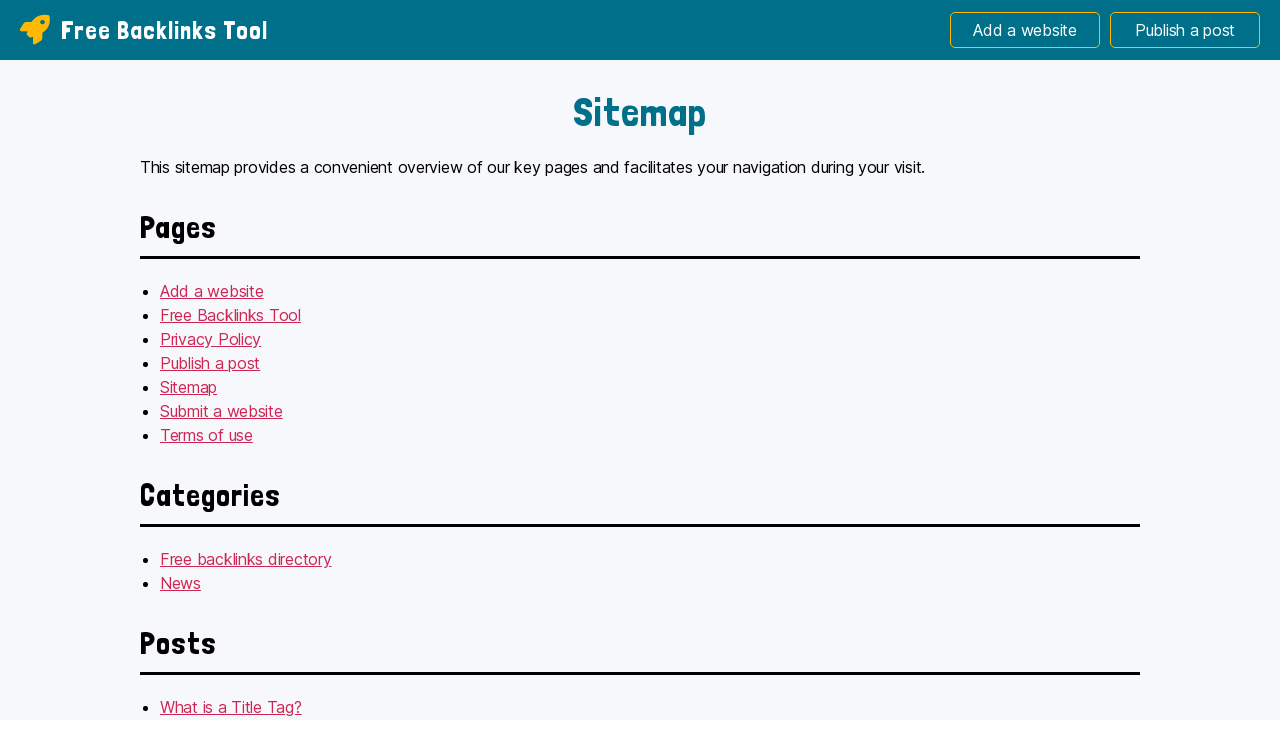

--- FILE ---
content_type: text/html; charset=UTF-8
request_url: https://free-backlinks-tool.com/en/sitemap/
body_size: 11487
content:
<!DOCTYPE html>

<html class="no-js" lang="en-US">

	<head>

		<meta charset="UTF-8">
		<meta name="viewport" content="width=device-width, initial-scale=1.0" >
		<meta name="google-site-verification" content="320oBVencRfuGloptWE_jjbdc_1V6IG_l452hcHIUok" />
		<link rel="profile" href="https://gmpg.org/xfn/11">
		
		<!-- Facebook -->
		<meta property="fb:pages" content="332993011272294" />
		
		<!-- Google Fonts -->
		<link rel="preconnect" href="https://fonts.gstatic.com">
<link href="https://fonts.googleapis.com/css2?family=Londrina+Solid:wght@100;300;400;900&display=swap" rel="stylesheet">
	
		<!-- Font Awesome -->
    	<link rel="stylesheet" href="https://cdnjs.cloudflare.com/ajax/libs/font-awesome/6.4.0/css/all.min.css" integrity="sha512-iecdLmaskl7CVkqkXNQ/ZH/XLlvWZOJyj7Yy7tcenmpD1ypASozpmT/E0iPtmFIB46ZmdtAc9eNBvH0H/ZpiBw==" crossorigin="anonymous" referrerpolicy="no-referrer">
	
		<!-- Bootstrap -->
    	<link href="https://cdn.jsdelivr.net/npm/bootstrap@5.0.0-beta1/dist/css/bootstrap.min.css" rel="stylesheet" integrity="sha384-giJF6kkoqNQ00vy+HMDP7azOuL0xtbfIcaT9wjKHr8RbDVddVHyTfAAsrekwKmP1" crossorigin="anonymous">
    	<script src="https://cdn.jsdelivr.net/npm/@popperjs/core@2.5.4/dist/umd/popper.min.js" integrity="sha384-q2kxQ16AaE6UbzuKqyBE9/u/KzioAlnx2maXQHiDX9d4/zp8Ok3f+M7DPm+Ib6IU" crossorigin="anonymous"></script>
    <script src="https://cdn.jsdelivr.net/npm/bootstrap@5.0.0-beta1/dist/js/bootstrap.min.js" integrity="sha384-pQQkAEnwaBkjpqZ8RU1fF1AKtTcHJwFl3pblpTlHXybJjHpMYo79HY3hIi4NKxyj" crossorigin="anonymous"></script>
		
		<!-- Schema.org -->
		
				
		    	
		<meta name='robots' content='index, follow, max-image-preview:large, max-snippet:-1, max-video-preview:-1' />
<link rel="alternate" href="https://free-backlinks-tool.com/fr/plan-du-site/" hreflang="fr" />
<link rel="alternate" href="https://free-backlinks-tool.com/en/sitemap/" hreflang="en" />
<link rel="alternate" href="https://free-backlinks-tool.com/es/mapa-del-sitio/" hreflang="es" />

	<!-- This site is optimized with the Yoast SEO Premium plugin v20.6 (Yoast SEO v26.7) - https://yoast.com/wordpress/plugins/seo/ -->
	<title>Make your navigation easier with our sitemap!</title>
	<meta name="description" content="This sitemap provides a convenient overview of our key pages and facilitates your navigation during your visit." />
	<link rel="canonical" href="https://free-backlinks-tool.com/en/sitemap/" />
	<meta property="og:locale" content="en_US" />
	<meta property="og:locale:alternate" content="fr_FR" />
	<meta property="og:locale:alternate" content="es_ES" />
	<meta property="og:type" content="article" />
	<meta property="og:title" content="Make your navigation easier with our sitemap!" />
	<meta property="og:description" content="This sitemap provides a convenient overview of our key pages and facilitates your navigation during your visit." />
	<meta property="og:url" content="https://free-backlinks-tool.com/en/sitemap/" />
	<meta property="og:site_name" content="Free Backlinks Tool" />
	<meta property="article:modified_time" content="2023-08-13T08:50:02+00:00" />
	<meta property="og:image" content="https://free-backlinks-tool.com/wp-content/uploads/2020/12/social.png" />
	<meta property="og:image:width" content="1200" />
	<meta property="og:image:height" content="630" />
	<meta property="og:image:type" content="image/png" />
	<meta name="twitter:card" content="summary_large_image" />
	<meta name="twitter:title" content="Make your navigation easier with our sitemap!" />
	<meta name="twitter:description" content="This sitemap provides a convenient overview of our key pages and facilitates your navigation during your visit." />
	<meta name="twitter:image" content="https://free-backlinks-tool.com/wp-content/uploads/2020/12/social.png" />
	<script type="application/ld+json" class="yoast-schema-graph">{"@context":"https://schema.org","@graph":[{"@type":"WebPage","@id":"https://free-backlinks-tool.com/en/sitemap/","url":"https://free-backlinks-tool.com/en/sitemap/","name":"Make your navigation easier with our sitemap!","isPartOf":{"@id":"https://free-backlinks-tool.com/en/#website"},"datePublished":"2021-07-19T20:53:53+00:00","dateModified":"2023-08-13T08:50:02+00:00","description":"This sitemap provides a convenient overview of our key pages and facilitates your navigation during your visit.","breadcrumb":{"@id":"https://free-backlinks-tool.com/en/sitemap/#breadcrumb"},"inLanguage":"en-US","potentialAction":[{"@type":"ReadAction","target":["https://free-backlinks-tool.com/en/sitemap/"]}]},{"@type":"BreadcrumbList","@id":"https://free-backlinks-tool.com/en/sitemap/#breadcrumb","itemListElement":[{"@type":"ListItem","position":1,"name":"Free Backlinks Tool","item":"https://free-backlinks-tool.com/en/"},{"@type":"ListItem","position":2,"name":"Sitemap"}]},{"@type":"WebSite","@id":"https://free-backlinks-tool.com/en/#website","url":"https://free-backlinks-tool.com/en/","name":"Free Backlinks Tool","description":"Improve your ranking!","publisher":{"@id":"https://free-backlinks-tool.com/en/#organization"},"potentialAction":[{"@type":"SearchAction","target":{"@type":"EntryPoint","urlTemplate":"https://free-backlinks-tool.com/en/?s={search_term_string}"},"query-input":{"@type":"PropertyValueSpecification","valueRequired":true,"valueName":"search_term_string"}}],"inLanguage":"en-US"},{"@type":"Organization","@id":"https://free-backlinks-tool.com/en/#organization","name":"Free Backlinks Tool","url":"https://free-backlinks-tool.com/en/","logo":{"@type":"ImageObject","inLanguage":"en-US","@id":"https://free-backlinks-tool.com/en/#/schema/logo/image/","url":"https://free-backlinks-tool.com/wp-content/uploads/2020/12/social.png","contentUrl":"https://free-backlinks-tool.com/wp-content/uploads/2020/12/social.png","width":1200,"height":630,"caption":"Free Backlinks Tool"},"image":{"@id":"https://free-backlinks-tool.com/en/#/schema/logo/image/"}}]}</script>
	<!-- / Yoast SEO Premium plugin. -->


<link rel='dns-prefetch' href='//www.googletagmanager.com' />
<link rel='dns-prefetch' href='//pagead2.googlesyndication.com' />
<link rel="alternate" type="application/rss+xml" title="Free Backlinks Tool &raquo; Feed" href="https://free-backlinks-tool.com/en/feed/" />
<link rel="alternate" type="application/rss+xml" title="Free Backlinks Tool &raquo; Comments Feed" href="https://free-backlinks-tool.com/en/comments/feed/" />
<link rel="alternate" title="oEmbed (JSON)" type="application/json+oembed" href="https://free-backlinks-tool.com/wp-json/oembed/1.0/embed?url=https%3A%2F%2Ffree-backlinks-tool.com%2Fen%2Fsitemap%2F&#038;lang=en" />
<link rel="alternate" title="oEmbed (XML)" type="text/xml+oembed" href="https://free-backlinks-tool.com/wp-json/oembed/1.0/embed?url=https%3A%2F%2Ffree-backlinks-tool.com%2Fen%2Fsitemap%2F&#038;format=xml&#038;lang=en" />
<style id='wp-img-auto-sizes-contain-inline-css'>
img:is([sizes=auto i],[sizes^="auto," i]){contain-intrinsic-size:3000px 1500px}
/*# sourceURL=wp-img-auto-sizes-contain-inline-css */
</style>
<style id='wp-block-library-inline-css'>
:root{--wp-block-synced-color:#7a00df;--wp-block-synced-color--rgb:122,0,223;--wp-bound-block-color:var(--wp-block-synced-color);--wp-editor-canvas-background:#ddd;--wp-admin-theme-color:#007cba;--wp-admin-theme-color--rgb:0,124,186;--wp-admin-theme-color-darker-10:#006ba1;--wp-admin-theme-color-darker-10--rgb:0,107,160.5;--wp-admin-theme-color-darker-20:#005a87;--wp-admin-theme-color-darker-20--rgb:0,90,135;--wp-admin-border-width-focus:2px}@media (min-resolution:192dpi){:root{--wp-admin-border-width-focus:1.5px}}.wp-element-button{cursor:pointer}:root .has-very-light-gray-background-color{background-color:#eee}:root .has-very-dark-gray-background-color{background-color:#313131}:root .has-very-light-gray-color{color:#eee}:root .has-very-dark-gray-color{color:#313131}:root .has-vivid-green-cyan-to-vivid-cyan-blue-gradient-background{background:linear-gradient(135deg,#00d084,#0693e3)}:root .has-purple-crush-gradient-background{background:linear-gradient(135deg,#34e2e4,#4721fb 50%,#ab1dfe)}:root .has-hazy-dawn-gradient-background{background:linear-gradient(135deg,#faaca8,#dad0ec)}:root .has-subdued-olive-gradient-background{background:linear-gradient(135deg,#fafae1,#67a671)}:root .has-atomic-cream-gradient-background{background:linear-gradient(135deg,#fdd79a,#004a59)}:root .has-nightshade-gradient-background{background:linear-gradient(135deg,#330968,#31cdcf)}:root .has-midnight-gradient-background{background:linear-gradient(135deg,#020381,#2874fc)}:root{--wp--preset--font-size--normal:16px;--wp--preset--font-size--huge:42px}.has-regular-font-size{font-size:1em}.has-larger-font-size{font-size:2.625em}.has-normal-font-size{font-size:var(--wp--preset--font-size--normal)}.has-huge-font-size{font-size:var(--wp--preset--font-size--huge)}.has-text-align-center{text-align:center}.has-text-align-left{text-align:left}.has-text-align-right{text-align:right}.has-fit-text{white-space:nowrap!important}#end-resizable-editor-section{display:none}.aligncenter{clear:both}.items-justified-left{justify-content:flex-start}.items-justified-center{justify-content:center}.items-justified-right{justify-content:flex-end}.items-justified-space-between{justify-content:space-between}.screen-reader-text{border:0;clip-path:inset(50%);height:1px;margin:-1px;overflow:hidden;padding:0;position:absolute;width:1px;word-wrap:normal!important}.screen-reader-text:focus{background-color:#ddd;clip-path:none;color:#444;display:block;font-size:1em;height:auto;left:5px;line-height:normal;padding:15px 23px 14px;text-decoration:none;top:5px;width:auto;z-index:100000}html :where(.has-border-color){border-style:solid}html :where([style*=border-top-color]){border-top-style:solid}html :where([style*=border-right-color]){border-right-style:solid}html :where([style*=border-bottom-color]){border-bottom-style:solid}html :where([style*=border-left-color]){border-left-style:solid}html :where([style*=border-width]){border-style:solid}html :where([style*=border-top-width]){border-top-style:solid}html :where([style*=border-right-width]){border-right-style:solid}html :where([style*=border-bottom-width]){border-bottom-style:solid}html :where([style*=border-left-width]){border-left-style:solid}html :where(img[class*=wp-image-]){height:auto;max-width:100%}:where(figure){margin:0 0 1em}html :where(.is-position-sticky){--wp-admin--admin-bar--position-offset:var(--wp-admin--admin-bar--height,0px)}@media screen and (max-width:600px){html :where(.is-position-sticky){--wp-admin--admin-bar--position-offset:0px}}

/*# sourceURL=wp-block-library-inline-css */
</style><style id='wp-block-paragraph-inline-css'>
.is-small-text{font-size:.875em}.is-regular-text{font-size:1em}.is-large-text{font-size:2.25em}.is-larger-text{font-size:3em}.has-drop-cap:not(:focus):first-letter{float:left;font-size:8.4em;font-style:normal;font-weight:100;line-height:.68;margin:.05em .1em 0 0;text-transform:uppercase}body.rtl .has-drop-cap:not(:focus):first-letter{float:none;margin-left:.1em}p.has-drop-cap.has-background{overflow:hidden}:root :where(p.has-background){padding:1.25em 2.375em}:where(p.has-text-color:not(.has-link-color)) a{color:inherit}p.has-text-align-left[style*="writing-mode:vertical-lr"],p.has-text-align-right[style*="writing-mode:vertical-rl"]{rotate:180deg}
/*# sourceURL=https://free-backlinks-tool.com/wp-includes/blocks/paragraph/style.min.css */
</style>
<style id='global-styles-inline-css'>
:root{--wp--preset--aspect-ratio--square: 1;--wp--preset--aspect-ratio--4-3: 4/3;--wp--preset--aspect-ratio--3-4: 3/4;--wp--preset--aspect-ratio--3-2: 3/2;--wp--preset--aspect-ratio--2-3: 2/3;--wp--preset--aspect-ratio--16-9: 16/9;--wp--preset--aspect-ratio--9-16: 9/16;--wp--preset--color--black: #000000;--wp--preset--color--cyan-bluish-gray: #abb8c3;--wp--preset--color--white: #ffffff;--wp--preset--color--pale-pink: #f78da7;--wp--preset--color--vivid-red: #cf2e2e;--wp--preset--color--luminous-vivid-orange: #ff6900;--wp--preset--color--luminous-vivid-amber: #fcb900;--wp--preset--color--light-green-cyan: #7bdcb5;--wp--preset--color--vivid-green-cyan: #00d084;--wp--preset--color--pale-cyan-blue: #8ed1fc;--wp--preset--color--vivid-cyan-blue: #0693e3;--wp--preset--color--vivid-purple: #9b51e0;--wp--preset--color--accent: #cd2653;--wp--preset--color--primary: #000000;--wp--preset--color--secondary: #6d6d6d;--wp--preset--color--subtle-background: #dcd7ca;--wp--preset--color--background: #f5efe0;--wp--preset--gradient--vivid-cyan-blue-to-vivid-purple: linear-gradient(135deg,rgb(6,147,227) 0%,rgb(155,81,224) 100%);--wp--preset--gradient--light-green-cyan-to-vivid-green-cyan: linear-gradient(135deg,rgb(122,220,180) 0%,rgb(0,208,130) 100%);--wp--preset--gradient--luminous-vivid-amber-to-luminous-vivid-orange: linear-gradient(135deg,rgb(252,185,0) 0%,rgb(255,105,0) 100%);--wp--preset--gradient--luminous-vivid-orange-to-vivid-red: linear-gradient(135deg,rgb(255,105,0) 0%,rgb(207,46,46) 100%);--wp--preset--gradient--very-light-gray-to-cyan-bluish-gray: linear-gradient(135deg,rgb(238,238,238) 0%,rgb(169,184,195) 100%);--wp--preset--gradient--cool-to-warm-spectrum: linear-gradient(135deg,rgb(74,234,220) 0%,rgb(151,120,209) 20%,rgb(207,42,186) 40%,rgb(238,44,130) 60%,rgb(251,105,98) 80%,rgb(254,248,76) 100%);--wp--preset--gradient--blush-light-purple: linear-gradient(135deg,rgb(255,206,236) 0%,rgb(152,150,240) 100%);--wp--preset--gradient--blush-bordeaux: linear-gradient(135deg,rgb(254,205,165) 0%,rgb(254,45,45) 50%,rgb(107,0,62) 100%);--wp--preset--gradient--luminous-dusk: linear-gradient(135deg,rgb(255,203,112) 0%,rgb(199,81,192) 50%,rgb(65,88,208) 100%);--wp--preset--gradient--pale-ocean: linear-gradient(135deg,rgb(255,245,203) 0%,rgb(182,227,212) 50%,rgb(51,167,181) 100%);--wp--preset--gradient--electric-grass: linear-gradient(135deg,rgb(202,248,128) 0%,rgb(113,206,126) 100%);--wp--preset--gradient--midnight: linear-gradient(135deg,rgb(2,3,129) 0%,rgb(40,116,252) 100%);--wp--preset--font-size--small: 18px;--wp--preset--font-size--medium: 20px;--wp--preset--font-size--large: 26.25px;--wp--preset--font-size--x-large: 42px;--wp--preset--font-size--normal: 21px;--wp--preset--font-size--larger: 32px;--wp--preset--spacing--20: 0.44rem;--wp--preset--spacing--30: 0.67rem;--wp--preset--spacing--40: 1rem;--wp--preset--spacing--50: 1.5rem;--wp--preset--spacing--60: 2.25rem;--wp--preset--spacing--70: 3.38rem;--wp--preset--spacing--80: 5.06rem;--wp--preset--shadow--natural: 6px 6px 9px rgba(0, 0, 0, 0.2);--wp--preset--shadow--deep: 12px 12px 50px rgba(0, 0, 0, 0.4);--wp--preset--shadow--sharp: 6px 6px 0px rgba(0, 0, 0, 0.2);--wp--preset--shadow--outlined: 6px 6px 0px -3px rgb(255, 255, 255), 6px 6px rgb(0, 0, 0);--wp--preset--shadow--crisp: 6px 6px 0px rgb(0, 0, 0);}:where(.is-layout-flex){gap: 0.5em;}:where(.is-layout-grid){gap: 0.5em;}body .is-layout-flex{display: flex;}.is-layout-flex{flex-wrap: wrap;align-items: center;}.is-layout-flex > :is(*, div){margin: 0;}body .is-layout-grid{display: grid;}.is-layout-grid > :is(*, div){margin: 0;}:where(.wp-block-columns.is-layout-flex){gap: 2em;}:where(.wp-block-columns.is-layout-grid){gap: 2em;}:where(.wp-block-post-template.is-layout-flex){gap: 1.25em;}:where(.wp-block-post-template.is-layout-grid){gap: 1.25em;}.has-black-color{color: var(--wp--preset--color--black) !important;}.has-cyan-bluish-gray-color{color: var(--wp--preset--color--cyan-bluish-gray) !important;}.has-white-color{color: var(--wp--preset--color--white) !important;}.has-pale-pink-color{color: var(--wp--preset--color--pale-pink) !important;}.has-vivid-red-color{color: var(--wp--preset--color--vivid-red) !important;}.has-luminous-vivid-orange-color{color: var(--wp--preset--color--luminous-vivid-orange) !important;}.has-luminous-vivid-amber-color{color: var(--wp--preset--color--luminous-vivid-amber) !important;}.has-light-green-cyan-color{color: var(--wp--preset--color--light-green-cyan) !important;}.has-vivid-green-cyan-color{color: var(--wp--preset--color--vivid-green-cyan) !important;}.has-pale-cyan-blue-color{color: var(--wp--preset--color--pale-cyan-blue) !important;}.has-vivid-cyan-blue-color{color: var(--wp--preset--color--vivid-cyan-blue) !important;}.has-vivid-purple-color{color: var(--wp--preset--color--vivid-purple) !important;}.has-black-background-color{background-color: var(--wp--preset--color--black) !important;}.has-cyan-bluish-gray-background-color{background-color: var(--wp--preset--color--cyan-bluish-gray) !important;}.has-white-background-color{background-color: var(--wp--preset--color--white) !important;}.has-pale-pink-background-color{background-color: var(--wp--preset--color--pale-pink) !important;}.has-vivid-red-background-color{background-color: var(--wp--preset--color--vivid-red) !important;}.has-luminous-vivid-orange-background-color{background-color: var(--wp--preset--color--luminous-vivid-orange) !important;}.has-luminous-vivid-amber-background-color{background-color: var(--wp--preset--color--luminous-vivid-amber) !important;}.has-light-green-cyan-background-color{background-color: var(--wp--preset--color--light-green-cyan) !important;}.has-vivid-green-cyan-background-color{background-color: var(--wp--preset--color--vivid-green-cyan) !important;}.has-pale-cyan-blue-background-color{background-color: var(--wp--preset--color--pale-cyan-blue) !important;}.has-vivid-cyan-blue-background-color{background-color: var(--wp--preset--color--vivid-cyan-blue) !important;}.has-vivid-purple-background-color{background-color: var(--wp--preset--color--vivid-purple) !important;}.has-black-border-color{border-color: var(--wp--preset--color--black) !important;}.has-cyan-bluish-gray-border-color{border-color: var(--wp--preset--color--cyan-bluish-gray) !important;}.has-white-border-color{border-color: var(--wp--preset--color--white) !important;}.has-pale-pink-border-color{border-color: var(--wp--preset--color--pale-pink) !important;}.has-vivid-red-border-color{border-color: var(--wp--preset--color--vivid-red) !important;}.has-luminous-vivid-orange-border-color{border-color: var(--wp--preset--color--luminous-vivid-orange) !important;}.has-luminous-vivid-amber-border-color{border-color: var(--wp--preset--color--luminous-vivid-amber) !important;}.has-light-green-cyan-border-color{border-color: var(--wp--preset--color--light-green-cyan) !important;}.has-vivid-green-cyan-border-color{border-color: var(--wp--preset--color--vivid-green-cyan) !important;}.has-pale-cyan-blue-border-color{border-color: var(--wp--preset--color--pale-cyan-blue) !important;}.has-vivid-cyan-blue-border-color{border-color: var(--wp--preset--color--vivid-cyan-blue) !important;}.has-vivid-purple-border-color{border-color: var(--wp--preset--color--vivid-purple) !important;}.has-vivid-cyan-blue-to-vivid-purple-gradient-background{background: var(--wp--preset--gradient--vivid-cyan-blue-to-vivid-purple) !important;}.has-light-green-cyan-to-vivid-green-cyan-gradient-background{background: var(--wp--preset--gradient--light-green-cyan-to-vivid-green-cyan) !important;}.has-luminous-vivid-amber-to-luminous-vivid-orange-gradient-background{background: var(--wp--preset--gradient--luminous-vivid-amber-to-luminous-vivid-orange) !important;}.has-luminous-vivid-orange-to-vivid-red-gradient-background{background: var(--wp--preset--gradient--luminous-vivid-orange-to-vivid-red) !important;}.has-very-light-gray-to-cyan-bluish-gray-gradient-background{background: var(--wp--preset--gradient--very-light-gray-to-cyan-bluish-gray) !important;}.has-cool-to-warm-spectrum-gradient-background{background: var(--wp--preset--gradient--cool-to-warm-spectrum) !important;}.has-blush-light-purple-gradient-background{background: var(--wp--preset--gradient--blush-light-purple) !important;}.has-blush-bordeaux-gradient-background{background: var(--wp--preset--gradient--blush-bordeaux) !important;}.has-luminous-dusk-gradient-background{background: var(--wp--preset--gradient--luminous-dusk) !important;}.has-pale-ocean-gradient-background{background: var(--wp--preset--gradient--pale-ocean) !important;}.has-electric-grass-gradient-background{background: var(--wp--preset--gradient--electric-grass) !important;}.has-midnight-gradient-background{background: var(--wp--preset--gradient--midnight) !important;}.has-small-font-size{font-size: var(--wp--preset--font-size--small) !important;}.has-medium-font-size{font-size: var(--wp--preset--font-size--medium) !important;}.has-large-font-size{font-size: var(--wp--preset--font-size--large) !important;}.has-x-large-font-size{font-size: var(--wp--preset--font-size--x-large) !important;}
/*# sourceURL=global-styles-inline-css */
</style>

<style id='classic-theme-styles-inline-css'>
/*! This file is auto-generated */
.wp-block-button__link{color:#fff;background-color:#32373c;border-radius:9999px;box-shadow:none;text-decoration:none;padding:calc(.667em + 2px) calc(1.333em + 2px);font-size:1.125em}.wp-block-file__button{background:#32373c;color:#fff;text-decoration:none}
/*# sourceURL=/wp-includes/css/classic-themes.min.css */
</style>
<link rel='stylesheet' id='wpo_min-header-0-css' href='https://free-backlinks-tool.com/wp-content/cache/wpo-minify/1764759126/assets/wpo-minify-header-f3272538.min.css' media='all' />
<link rel='stylesheet' id='wpo_min-header-1-css' href='https://free-backlinks-tool.com/wp-content/cache/wpo-minify/1764759126/assets/wpo-minify-header-b2d9139f.min.css' media='print' />
<script defer src="https://free-backlinks-tool.com/wp-content/cache/wpo-minify/1764759126/assets/wpo-minify-header-614a1365.min.js" id="wpo_min-header-0-js"></script>

<!-- Google tag (gtag.js) snippet added by Site Kit -->
<!-- Google Analytics snippet added by Site Kit -->
<script src="https://www.googletagmanager.com/gtag/js?id=GT-NNS87KT" id="google_gtagjs-js" async></script>
<script id="google_gtagjs-js-after">
window.dataLayer = window.dataLayer || [];function gtag(){dataLayer.push(arguments);}
gtag("set","linker",{"domains":["free-backlinks-tool.com"]});
gtag("js", new Date());
gtag("set", "developer_id.dZTNiMT", true);
gtag("config", "GT-NNS87KT");
//# sourceURL=google_gtagjs-js-after
</script>
<link rel="https://api.w.org/" href="https://free-backlinks-tool.com/wp-json/" /><link rel="alternate" title="JSON" type="application/json" href="https://free-backlinks-tool.com/wp-json/wp/v2/pages/5195" /><link rel="EditURI" type="application/rsd+xml" title="RSD" href="https://free-backlinks-tool.com/xmlrpc.php?rsd" />
<meta name="generator" content="WordPress 6.9" />
<link rel='shortlink' href='https://free-backlinks-tool.com/?p=5195' />
<meta name="generator" content="Site Kit by Google 1.170.0" /><link rel="apple-touch-icon" sizes="180x180" href="/wp-content/uploads/fbrfg/apple-touch-icon.png">
<link rel="icon" type="image/png" sizes="32x32" href="/wp-content/uploads/fbrfg/favicon-32x32.png">
<link rel="icon" type="image/png" sizes="16x16" href="/wp-content/uploads/fbrfg/favicon-16x16.png">
<link rel="manifest" href="/wp-content/uploads/fbrfg/site.webmanifest">
<link rel="mask-icon" href="/wp-content/uploads/fbrfg/safari-pinned-tab.svg" color="#5bbad5">
<link rel="shortcut icon" href="/wp-content/uploads/fbrfg/favicon.ico">
<meta name="msapplication-TileColor" content="#da532c">
<meta name="msapplication-config" content="/wp-content/uploads/fbrfg/browserconfig.xml">
<meta name="theme-color" content="#ffffff">	<script>document.documentElement.className = document.documentElement.className.replace( 'no-js', 'js' );</script>
	
<!-- Google AdSense meta tags added by Site Kit -->
<meta name="google-adsense-platform-account" content="ca-host-pub-2644536267352236">
<meta name="google-adsense-platform-domain" content="sitekit.withgoogle.com">
<!-- End Google AdSense meta tags added by Site Kit -->
<style>.recentcomments a{display:inline !important;padding:0 !important;margin:0 !important;}</style>
<!-- Google AdSense snippet added by Site Kit -->
<script async src="https://pagead2.googlesyndication.com/pagead/js/adsbygoogle.js?client=ca-pub-8788670067085436&amp;host=ca-host-pub-2644536267352236" crossorigin="anonymous"></script>

<!-- End Google AdSense snippet added by Site Kit -->
<link rel="icon" href="https://free-backlinks-tool.com/wp-content/uploads/2020/12/cropped-favicon-1-32x32.png" sizes="32x32" />
<link rel="icon" href="https://free-backlinks-tool.com/wp-content/uploads/2020/12/cropped-favicon-1-192x192.png" sizes="192x192" />
<link rel="apple-touch-icon" href="https://free-backlinks-tool.com/wp-content/uploads/2020/12/cropped-favicon-1-180x180.png" />
<meta name="msapplication-TileImage" content="https://free-backlinks-tool.com/wp-content/uploads/2020/12/cropped-favicon-1-270x270.png" />
		
		<!-- x-default -->
		
<link rel="alternate" href="https://free-backlinks-tool.com/fr/plan-du-site/" hreflang="x-default" />
	
	</head>

	<body class="wp-singular page-template page-template-page-plan-du-site page-template-page-plan-du-site-php page page-id-5195 wp-embed-responsive wp-theme-twentytwenty wp-child-theme-fbt singular enable-search-modal missing-post-thumbnail has-no-pagination not-showing-comments show-avatars page-plan-du-site footer-top-visible">
		
				
				
	<header id="header" class="d-flex justify-content-between align-items-center">
		<a href="/en/" class="d-flex justify-content-center align-items-center" title="Free Backlinks Tool"><i class="fas fa-rocket"></i> Free Backlinks Tool</a>
		<nav class="d-flex justify-content-end align-items-center">
			<a href="/en/submit-a-website/" class="d-flex justify-content-center align-items-center" title="Add a website">Add a website</a>
			<a href="/en/publish-a-post/" class="d-flex justify-content-center align-items-center" title="Publish a post">Publish a post</a>
		</nav>
	</header>
	
	
			

<main id="content">
	<section id="default" class="d-flex justify-content-center align-items-start">
		<div>
			
				
			<h1 class="text-center">Sitemap</h1>
			
			
<p>This sitemap provides a convenient overview of our key pages and facilitates your navigation during your visit.</p>
			
						
						
				<h2>Pages</h2>
	
						
			<ul>
			<li class="page_item page-item-3839"><a href="https://free-backlinks-tool.com/en/add-a-website/">Add a website</a></li>
<li class="page_item page-item-96"><a href="https://free-backlinks-tool.com/en/">Free Backlinks Tool</a></li>
<li class="page_item page-item-100"><a href="https://free-backlinks-tool.com/en/privacy-policy/">Privacy Policy</a></li>
<li class="page_item page-item-7187"><a href="https://free-backlinks-tool.com/en/publish-a-post/">Publish a post</a></li>
<li class="page_item page-item-5195 current_page_item"><a href="https://free-backlinks-tool.com/en/sitemap/" aria-current="page">Sitemap</a></li>
<li class="page_item page-item-102"><a href="https://free-backlinks-tool.com/en/submit-a-website/">Submit a website</a></li>
<li class="page_item page-item-98"><a href="https://free-backlinks-tool.com/en/terms-of-use/">Terms of use</a></li>
			</ul>
			
						
						
				<h2>Categories</h2>
	
						
			<ul>
				<li class="cat-item cat-item-39"><a href="https://free-backlinks-tool.com/en/websites/">Free backlinks directory</a>
</li>
	<li class="cat-item cat-item-854"><a href="https://free-backlinks-tool.com/en/news/">News</a>
</li>
			</ul>
			
						
						
				<h2>Posts</h2>
	
			
			
			<ul>
		
						
    			<li><a href="https://free-backlinks-tool.com/en/what-is-a-title-tag/" title="What is a Title Tag?">What is a Title Tag?</a></li>
			
						
    			<li><a href="https://free-backlinks-tool.com/en/what-is-autocomplete/" title="What is autocomplete?">What is autocomplete?</a></li>
			
						
    			<li><a href="https://free-backlinks-tool.com/en/what-is-amp-accelerated-mobile-pages/" title="What is AMP (Accelerated Mobile Pages)?">What is AMP (Accelerated Mobile Pages)?</a></li>
			
						
    			<li><a href="https://free-backlinks-tool.com/en/what-is-a-meta-description-tag/" title="What is a Meta Description Tag?">What is a Meta Description Tag?</a></li>
			
						
    			<li><a href="https://free-backlinks-tool.com/en/what-is-an-anchor-link/" title="What is an anchor link?">What is an anchor link?</a></li>
			
						
    			<li><a href="https://free-backlinks-tool.com/en/what-is-a-manual-action-in-seo/" title="What is a manual action in SEO?">What is a manual action in SEO?</a></li>
			
						
    			<li><a href="https://free-backlinks-tool.com/en/what-is-a-keyword-stuffing/" title="What is a keyword stuffing?">What is a keyword stuffing?</a></li>
			
						
    			<li><a href="https://free-backlinks-tool.com/en/canonical-url/" title="What is a canonical URL?">What is a canonical URL?</a></li>
			
						
    			<li><a href="https://free-backlinks-tool.com/en/what-is-a-backlink/" title="What is a Backlink?">What is a Backlink?</a></li>
			
						
    			<li><a href="https://free-backlinks-tool.com/en/what-is-an-seo-algorithm/" title="What is an SEO algorithm?">What is an SEO algorithm?</a></li>
			
						
    			<li><a href="https://free-backlinks-tool.com/en/google-analytics-what-you-need-to-know/" title="Google Analytics: what you need to know!">Google Analytics: what you need to know!</a></li>
			
						
    			<li><a href="https://free-backlinks-tool.com/en/what-is-seo/" title="What is SEO?">What is SEO?</a></li>
			
						
    			<li><a href="https://free-backlinks-tool.com/en/what-is-black-hat-seo/" title="What is black hat seo?">What is black hat seo?</a></li>
			
			
			</ul>
			
						
						
				<h2>Websites</h2>
	
			
			
			<ul>
		
						
    			<li><a href="https://free-backlinks-tool.com/en/vetalia-website/" title="Vetalia">Vetalia</a></li>
			
						
    			<li><a href="https://free-backlinks-tool.com/en/hire-automotive-group-website/" title="Hire Automotive Group">Hire Automotive Group</a></li>
			
						
    			<li><a href="https://free-backlinks-tool.com/en/keppler-chiropractic-website/" title="Keppler Chiropractic">Keppler Chiropractic</a></li>
			
						
    			<li><a href="https://free-backlinks-tool.com/en/helios-red-therapy-website/" title="Helios Red Therapy">Helios Red Therapy</a></li>
			
						
    			<li><a href="https://free-backlinks-tool.com/en/dencare-clinic-website/" title="Dencare Clinic">Dencare Clinic</a></li>
			
						
    			<li><a href="https://free-backlinks-tool.com/en/porte-manteau-design-website/" title="Porte Manteau Design">Porte Manteau Design</a></li>
			
						
    			<li><a href="https://free-backlinks-tool.com/en/turkish-hair-clinic-website/" title="Turkish Hair Clinic">Turkish Hair Clinic</a></li>
			
						
    			<li><a href="https://free-backlinks-tool.com/en/gardening-theme-website/" title="Gardening theme">Gardening theme</a></li>
			
						
    			<li><a href="https://free-backlinks-tool.com/en/nettoyage-360-website/" title="Nettoyage 360">Nettoyage 360</a></li>
			
						
    			<li><a href="https://free-backlinks-tool.com/en/aynes-enterprises-website/" title="Aynes Enterprises">Aynes Enterprises</a></li>
			
						
    			<li><a href="https://free-backlinks-tool.com/en/taxigo-website/" title="TaxiGo">TaxiGo</a></li>
			
						
    			<li><a href="https://free-backlinks-tool.com/en/bae-systems-website/" title="BAE Systems">BAE Systems</a></li>
			
						
    			<li><a href="https://free-backlinks-tool.com/en/lartera-website/" title="Lartera">Lartera</a></li>
			
						
    			<li><a href="https://free-backlinks-tool.com/en/arjowiggins-website/" title="Arjowiggins">Arjowiggins</a></li>
			
						
    			<li><a href="https://free-backlinks-tool.com/en/apartments-com-website/" title="Apartments.com">Apartments.com</a></li>
			
						
    			<li><a href="https://free-backlinks-tool.com/en/invest-business-website/" title="Invest &amp; Business">Invest &amp; Business</a></li>
			
						
    			<li><a href="https://free-backlinks-tool.com/en/amino-website/" title="Amino">Amino</a></li>
			
						
    			<li><a href="https://free-backlinks-tool.com/en/la-casa-de-las-fundas-website/" title="La Casa de las Fundas">La Casa de las Fundas</a></li>
			
						
    			<li><a href="https://free-backlinks-tool.com/en/the-shampooers-website/" title="The shampooers">The shampooers</a></li>
			
						
    			<li><a href="https://free-backlinks-tool.com/en/hawai-tahiti-shop-website/" title="Hawaï Tahiti Shop">Hawaï Tahiti Shop</a></li>
			
						
    			<li><a href="https://free-backlinks-tool.com/en/a-very-special-marriage-website/" title="A Very Special Marriage">A Very Special Marriage</a></li>
			
						
    			<li><a href="https://free-backlinks-tool.com/en/infomafia-website/" title="Infomafia">Infomafia</a></li>
			
						
    			<li><a href="https://free-backlinks-tool.com/en/le-porte-manteau-original-website/" title="Le Porte-Manteau Original">Le Porte-Manteau Original</a></li>
			
						
    			<li><a href="https://free-backlinks-tool.com/en/lapetitewebagency-website/" title="LaPetiteWebAgency ">LaPetiteWebAgency </a></li>
			
						
    			<li><a href="https://free-backlinks-tool.com/en/numconnect-website/" title="Numconnect">Numconnect</a></li>
			
						
    			<li><a href="https://free-backlinks-tool.com/en/sahara-holidays-website/" title="Sahara holidays">Sahara holidays</a></li>
			
						
    			<li><a href="https://free-backlinks-tool.com/en/consultants-immobilier-website/" title="Consultants Immobilier">Consultants Immobilier</a></li>
			
						
    			<li><a href="https://free-backlinks-tool.com/en/edmonton-electricians-website/" title="Edmonton Electricians">Edmonton Electricians</a></li>
			
						
    			<li><a href="https://free-backlinks-tool.com/en/architoi-website/" title="Architoi">Architoi</a></li>
			
						
    			<li><a href="https://free-backlinks-tool.com/en/thermiconfort-website/" title="Thermiconfort">Thermiconfort</a></li>
			
						
    			<li><a href="https://free-backlinks-tool.com/en/my-french-taxes-website/" title="My French Taxes">My French Taxes</a></li>
			
						
    			<li><a href="https://free-backlinks-tool.com/en/eric-jansen-website/" title="Éric Jansen">Éric Jansen</a></li>
			
						
    			<li><a href="https://free-backlinks-tool.com/en/mondesign-website/" title="MonDesign">MonDesign</a></li>
			
						
    			<li><a href="https://free-backlinks-tool.com/en/isatech-website/" title="Isatech">Isatech</a></li>
			
						
    			<li><a href="https://free-backlinks-tool.com/en/forrester-website/" title="Forrester">Forrester</a></li>
			
						
    			<li><a href="https://free-backlinks-tool.com/en/harvestr-website/" title="Harvestr">Harvestr</a></li>
			
						
    			<li><a href="https://free-backlinks-tool.com/en/eflexfuel-website/" title="eFlexFuel">eFlexFuel</a></li>
			
						
    			<li><a href="https://free-backlinks-tool.com/en/efc-formation-website/" title="EFC Formation">EFC Formation</a></li>
			
						
    			<li><a href="https://free-backlinks-tool.com/en/dr-milou-website/" title="Dr Milou">Dr Milou</a></li>
			
						
    			<li><a href="https://free-backlinks-tool.com/en/citygo-website/" title="Citygo">Citygo</a></li>
			
						
    			<li><a href="https://free-backlinks-tool.com/en/light-in-fitness-website/" title="Light in Fitness">Light in Fitness</a></li>
			
						
    			<li><a href="https://free-backlinks-tool.com/en/new-auteuil-immobilier-website/" title="New Auteuil Immobilier">New Auteuil Immobilier</a></li>
			
						
    			<li><a href="https://free-backlinks-tool.com/en/pro-data-doctor-website/" title="Pro Data Doctor">Pro Data Doctor</a></li>
			
						
    			<li><a href="https://free-backlinks-tool.com/en/prostats-website/" title="Prostats">Prostats</a></li>
			
						
    			<li><a href="https://free-backlinks-tool.com/en/nutrition-fitness-health-digest-guide-dietiansline-website/" title="Nutrition fitness health digest guide-Dietiansline">Nutrition fitness health digest guide-Dietiansline</a></li>
			
						
    			<li><a href="https://free-backlinks-tool.com/en/freedom-powersports-website/" title="Freedom Powersports">Freedom Powersports</a></li>
			
						
    			<li><a href="https://free-backlinks-tool.com/en/coursera-website/" title="Coursera">Coursera</a></li>
			
						
    			<li><a href="https://free-backlinks-tool.com/en/portes-manteaux-website/" title="Portes-Manteaux">Portes-Manteaux</a></li>
			
						
    			<li><a href="https://free-backlinks-tool.com/en/foodcaseiro-website/" title="Foodcaseiro">Foodcaseiro</a></li>
			
						
    			<li><a href="https://free-backlinks-tool.com/en/cookpad-website/" title="Cookpad">Cookpad</a></li>
			
						
    			<li><a href="https://free-backlinks-tool.com/en/chronobio-website/" title="Chronobio">Chronobio</a></li>
			
						
    			<li><a href="https://free-backlinks-tool.com/en/azeus-convene-website/" title="Azeus Convene">Azeus Convene</a></li>
			
						
    			<li><a href="https://free-backlinks-tool.com/en/memory-voyage-evg-evjf-travel-agency-website/" title="Memory Voyage &#8211; EVG/EVJF Travel Agency">Memory Voyage &#8211; EVG/EVJF Travel Agency</a></li>
			
						
    			<li><a href="https://free-backlinks-tool.com/en/your-tour-desk-website/" title="Your Tour Desk">Your Tour Desk</a></li>
			
						
    			<li><a href="https://free-backlinks-tool.com/en/best-custom-screens-website/" title="Best Custom Screens">Best Custom Screens</a></li>
			
						
    			<li><a href="https://free-backlinks-tool.com/en/bustle-website/" title="Bustle">Bustle</a></li>
			
						
    			<li><a href="https://free-backlinks-tool.com/en/burlingtoncars-com-website/" title="BurlingtonCars.com">BurlingtonCars.com</a></li>
			
						
    			<li><a href="https://free-backlinks-tool.com/en/brands-for-fans-website/" title="Brands for fans">Brands for fans</a></li>
			
						
    			<li><a href="https://free-backlinks-tool.com/en/biomerieux-website/" title="bioMérieux">bioMérieux</a></li>
			
						
    			<li><a href="https://free-backlinks-tool.com/en/barry-callebaut-website/" title="Barry Callebaut">Barry Callebaut</a></li>
			
						
    			<li><a href="https://free-backlinks-tool.com/en/charles-and-elin-website/" title="Charles and Elin">Charles and Elin</a></li>
			
						
    			<li><a href="https://free-backlinks-tool.com/en/apollo-website/" title="Apollo">Apollo</a></li>
			
						
    			<li><a href="https://free-backlinks-tool.com/en/25services-website/" title="25services">25services</a></li>
			
						
    			<li><a href="https://free-backlinks-tool.com/en/le-dechineur-website/" title="Le Déchineur">Le Déchineur</a></li>
			
						
    			<li><a href="https://free-backlinks-tool.com/en/les-ateliers-de-pierre-website/" title="Les Ateliers de Pierre">Les Ateliers de Pierre</a></li>
			
						
    			<li><a href="https://free-backlinks-tool.com/en/all-events-website/" title="All Events">All Events</a></li>
			
						
    			<li><a href="https://free-backlinks-tool.com/en/accuweather-website/" title="AccuWeather">AccuWeather</a></li>
			
						
    			<li><a href="https://free-backlinks-tool.com/en/gearboxbartar-website/" title="Gearboxbartar">Gearboxbartar</a></li>
			
						
    			<li><a href="https://free-backlinks-tool.com/en/dictionary-website/" title="Dictionary">Dictionary</a></li>
			
						
    			<li><a href="https://free-backlinks-tool.com/en/hydraulic-spare-parts-website/" title="Hydraulic Spare Parts">Hydraulic Spare Parts</a></li>
			
						
    			<li><a href="https://free-backlinks-tool.com/en/justdial-website/" title="Justdial">Justdial</a></li>
			
						
    			<li><a href="https://free-backlinks-tool.com/en/the-verge-website/" title="The Verge">The Verge</a></li>
			
						
    			<li><a href="https://free-backlinks-tool.com/en/webmd-website/" title="WebMD">WebMD</a></li>
			
						
    			<li><a href="https://free-backlinks-tool.com/en/indiamart-website/" title="Indiamart">Indiamart</a></li>
			
						
    			<li><a href="https://free-backlinks-tool.com/en/wiley-website/" title="Wiley">Wiley</a></li>
			
						
    			<li><a href="https://free-backlinks-tool.com/en/flipkart/" title="Flipkart">Flipkart</a></li>
			
						
    			<li><a href="https://free-backlinks-tool.com/en/sandrine-roudeix-website/" title="Sandrine Roudeix">Sandrine Roudeix</a></li>
			
						
    			<li><a href="https://free-backlinks-tool.com/en/4shared-website/" title="4shared">4shared</a></li>
			
						
    			<li><a href="https://free-backlinks-tool.com/en/orkut-website/" title="Orkut">Orkut</a></li>
			
						
    			<li><a href="https://free-backlinks-tool.com/en/burlappcar-website/" title="BurlappCar">BurlappCar</a></li>
			
						
    			<li><a href="https://free-backlinks-tool.com/en/cartoon-lunch-website/" title="Cartoon Lunch">Cartoon Lunch</a></li>
			
						
    			<li><a href="https://free-backlinks-tool.com/en/alchemia-dominum-website/" title="Alchemia Dominum">Alchemia Dominum</a></li>
			
						
    			<li><a href="https://free-backlinks-tool.com/en/brief-website/" title="Brief">Brief</a></li>
			
						
    			<li><a href="https://free-backlinks-tool.com/en/le-dome-montparnasse-website/" title="Le Dôme Montparnasse">Le Dôme Montparnasse</a></li>
			
						
    			<li><a href="https://free-backlinks-tool.com/en/la-rotonde-montparnasse-website/" title="La Rotonde Montparnasse">La Rotonde Montparnasse</a></li>
			
						
    			<li><a href="https://free-backlinks-tool.com/en/solidage-website/" title="Solid&#8217;Age">Solid&#8217;Age</a></li>
			
						
    			<li><a href="https://free-backlinks-tool.com/en/gnis/" title="GNIS">GNIS</a></li>
			
						
    			<li><a href="https://free-backlinks-tool.com/en/medicen/" title="Medicen">Medicen</a></li>
			
						
    			<li><a href="https://free-backlinks-tool.com/en/goodmoov-website/" title="GoodMoov">GoodMoov</a></li>
			
			
			</ul>
			
						
		</div>
	</section>
</main>



</main>


			
<footer>
	<div class="d-flex justify-content-between align-items-center">
		<ul class="d-flex justify-content-center center-items-center">
			<li class="d-flex justify-content-center align-items-center"><a href="https://www.facebook.com/freebacklinkstool" target="_blank" title="Facebook">Facebook</a></li>
			<li class="d-flex justify-content-center align-items-center"><a href="https://x.com/backlinks_tool" target="_blank" title="X">X</a></li>
		</ul>
		<ul id="menu-langues" class="d-flex justify-content-center align-items-center">	<li class="lang-item lang-item-34 lang-item-fr lang-item-first"><a lang="fr-FR" hreflang="fr-FR" href="https://free-backlinks-tool.com/fr/plan-du-site/">FR</a></li>
	<li class="lang-item lang-item-37 lang-item-en current-lang"><a lang="en-US" hreflang="en-US" href="https://free-backlinks-tool.com/en/sitemap/" aria-current="true">EN</a></li>
	<li class="lang-item lang-item-843 lang-item-es"><a lang="es-ES" hreflang="es-ES" href="https://free-backlinks-tool.com/es/mapa-del-sitio/">ES</a></li>
</ul>
	</div>
	<div class="d-flex justify-content-between align-items-center">
		<p>© 2023 Free Backlinks Tool V.3.2 </p>
		<ul class="d-flex justify-content-center align-items-center">
			<li class="d-flex justify-content-center align-items-center"><a href="mailto:contact@free-backlinks-tool.com" title="Contact">Contact</a></li>
			<li class="d-flex justify-content-center align-items-center"><a href="/en/sitemap/" title="Sitemap">Sitemap</a></li>
			<li class="d-flex justify-content-center align-items-center"><a href="/en/terms-of-use/" title="Terms of use">Terms of use</a></li>
			<li class="d-flex justify-content-center align-items-center"><a href="/en/privacy-policy/" title="Privacy Policy">Privacy Policy</a></li>
		</ul>
	</div>
</footer>
	

<script type="speculationrules">
{"prefetch":[{"source":"document","where":{"and":[{"href_matches":"/*"},{"not":{"href_matches":["/wp-*.php","/wp-admin/*","/wp-content/uploads/*","/wp-content/*","/wp-content/plugins/*","/wp-content/themes/fbt/*","/wp-content/themes/twentytwenty/*","/*\\?(.+)"]}},{"not":{"selector_matches":"a[rel~=\"nofollow\"]"}},{"not":{"selector_matches":".no-prefetch, .no-prefetch a"}}]},"eagerness":"conservative"}]}
</script>
<script>document.addEventListener("DOMContentLoaded",function(){var e="undefined"!=typeof MutationObserver;if(WPO_LazyLoad.update(),e){var t=new MutationObserver(function(e){e.forEach(function(e){WPO_LazyLoad.update(e.addedNodes)})}),n={childList:!0,subtree:!0},a=document.getElementsByTagName("body")[0];t.observe(a,n)}else window.addEventListener("load",function(){WPO_LazyLoad.deferred_call("update",WPO_LazyLoad.update)}),window.addEventListener("scroll",function(){WPO_LazyLoad.deferred_call("update",WPO_LazyLoad.update)}),window.addEventListener("resize",function(){WPO_LazyLoad.deferred_call("update",WPO_LazyLoad.update)}),document.getElementsByTagName("body")[0].addEventListener("post-load",function(){WPO_LazyLoad.deferred_call("update",WPO_LazyLoad.update)})});var WPO_Intersection_Observer=function(e,t){function n(e){d.push(e)}function a(e){var t;for(t in d)if(d.hasOwnProperty(t)&&e==d[t])return void delete d[t]}function r(){var t;for(t in d)d.hasOwnProperty(t)&&o(d[t])&&(e(d[t]),a(d[t]))}function o(e){var n=e.getBoundingClientRect(),a=window.innerHeight||document.documentElement.clientHeight||document.body.clientHeight;return n.top-t.offset<a&&n.bottom+t.offset>0}var d=[];return t=t||{offset:100},window.addEventListener("load",function(){WPO_LazyLoad.deferred_call("check",r)}),window.addEventListener("scroll",function(){WPO_LazyLoad.deferred_call("check",r)}),window.addEventListener("resize",function(){WPO_LazyLoad.deferred_call("check",r)}),{observe:n,unobserve:a}},WPO_LazyLoad=function(){function e(e){if(!u(e,g.loaded_class)){i(e,g.loaded_class),f.unobserve(e),l(e,g.observe_class);var n,a=e.tagName;if("picture"==a.toLowerCase())for(n in e.childNodes)e.childNodes.hasOwnProperty(n)&&t(e.childNodes[n]);else t(e)}}function t(e){if("undefined"!=typeof e.getAttribute){var t=e.getAttribute("data-src"),a=e.getAttribute("data-srcset"),r=e.getAttribute("data-background"),o=e.getAttribute("data-background-image");t&&(e.setAttribute("src",t),e.removeAttribute("data-src")),a&&(e.setAttribute("srcset",a),e.removeAttribute("data-srcset")),r&&(e.style.background=n(e.style.background,r.split(";")),e.removeAttribute("data-background")),o&&(e.style.backgroundImage=n(e.style.backgroundImage,o.split(";")),e.removeAttribute("data-background-image"))}}function n(e,t){var n=0;return e.replaceAll(/url\([^\)]*\)/gi,function(){return["url('",t[n++],"')"].join("")})}function a(t){var n;for(n in t)t.hasOwnProperty(n)&&t[n].isIntersecting&&e(t[n].target)}function r(e){return l(e,g.select_class),o(e)?(e=d(e),e.dataset.hasOwnProperty("src")&&(e.src=e.dataset.src),void(e.dataset.hasOwnProperty("srcset")&&(e.srcset=e.dataset.srcset))):void(u(e,g.observe_class)||(i(e,g.observe_class),f.observe(e)))}function o(e){e=d(e);const t=e.getBoundingClientRect(),n=window.innerHeight||document.documentElement.clientHeight||document.body.clientHeight;return t.top>0&&t.top<n}function d(e){return"picture"===e.tagName.toLowerCase()?e.lastElementChild:e}function s(e){var t,n=e||Array.prototype.slice.call(g.container.getElementsByClassName(g.select_class));for(t in n)n.hasOwnProperty(t)&&(u(n[t],g.select_class)?r(n[t]):n[t].childNodes&&n[t].childNodes.length&&s(n[t].childNodes))}function c(e,t,n){n=n||200,b[e]=b[e]?b[e]+1:1,setTimeout(function(){var a=(new Date).getTime(),r=y[e]||0;b[e]--,(0===b[e]||r+n<a)&&(y[e]=a,t())},n)}function i(e,t){u(e,t)||(e.className?e.className+=" "+t:e.className=t)}function l(e,t){var n=new RegExp(["(^|\\s)",t,"(\\s|$)"].join(""));e.className=e.className.replace(n," ")}function u(e,t){var n=new RegExp(["(^|\\s)",t,"(\\s|$)"].join(""));return n.test(e.className)}var f,v="undefined"!=typeof IntersectionObserver,g={container:window.document,select_class:"lazyload",observe_class:"lazyload-observe",loaded_class:"lazyload-loaded"};f=v?new IntersectionObserver(a,{root:null,rootMargin:"0px",threshold:[.1]}):new WPO_Intersection_Observer(e);var b={},y={};return{update:s,deferred_call:c}}();</script><script id="pll_cookie_script-js-after">
(function() {
				var expirationDate = new Date();
				expirationDate.setTime( expirationDate.getTime() + 31536000 * 1000 );
				document.cookie = "pll_language=en; expires=" + expirationDate.toUTCString() + "; path=/; secure; SameSite=Lax";
			}());

//# sourceURL=pll_cookie_script-js-after
</script>
<script id="wpo_min-footer-0-js-extra">
var wpcf7_redirect_forms = {"7026":{"page_id":"6940","external_url":"","use_external_url":"","open_in_new_tab":"","http_build_query":"","http_build_query_selectively":"","http_build_query_selectively_fields":"","delay_redirect":"0","after_sent_script":"","thankyou_page_url":"https://free-backlinks-tool.com/es/anadir-un-sitio-web/"},"127":{"page_id":"3839","external_url":"","use_external_url":"","open_in_new_tab":"","http_build_query":"","http_build_query_selectively":"","http_build_query_selectively_fields":"","delay_redirect":"0","after_sent_script":"","thankyou_page_url":"https://free-backlinks-tool.com/en/add-a-website/"},"73":{"page_id":"3836","external_url":"","use_external_url":"","open_in_new_tab":"","http_build_query":"","http_build_query_selectively":"","http_build_query_selectively_fields":"","delay_redirect":"0","after_sent_script":"","thankyou_page_url":"https://free-backlinks-tool.com/fr/ajout-d-un-site-internet/"}};
//# sourceURL=wpo_min-footer-0-js-extra
</script>
<script defer src="https://free-backlinks-tool.com/wp-content/cache/wpo-minify/1764759126/assets/wpo-minify-footer-ee5c1ad6.min.js" id="wpo_min-footer-0-js"></script>
<script defer src="https://free-backlinks-tool.com/wp-content/cache/wpo-minify/1764759126/assets/wpo-minify-footer-a7c51444.min.js" id="wpo_min-footer-1-js"></script>

</body>
</html>

<!-- Cached by WP-Optimize (gzip) - https://getwpo.com - Last modified: 16/01/2026 16h42 (Europe/Paris UTC:1) -->


--- FILE ---
content_type: text/html; charset=utf-8
request_url: https://www.google.com/recaptcha/api2/aframe
body_size: 268
content:
<!DOCTYPE HTML><html><head><meta http-equiv="content-type" content="text/html; charset=UTF-8"></head><body><script nonce="MSxG0kP8CxM2KPJZmfvcow">/** Anti-fraud and anti-abuse applications only. See google.com/recaptcha */ try{var clients={'sodar':'https://pagead2.googlesyndication.com/pagead/sodar?'};window.addEventListener("message",function(a){try{if(a.source===window.parent){var b=JSON.parse(a.data);var c=clients[b['id']];if(c){var d=document.createElement('img');d.src=c+b['params']+'&rc='+(localStorage.getItem("rc::a")?sessionStorage.getItem("rc::b"):"");window.document.body.appendChild(d);sessionStorage.setItem("rc::e",parseInt(sessionStorage.getItem("rc::e")||0)+1);localStorage.setItem("rc::h",'1769123711479');}}}catch(b){}});window.parent.postMessage("_grecaptcha_ready", "*");}catch(b){}</script></body></html>